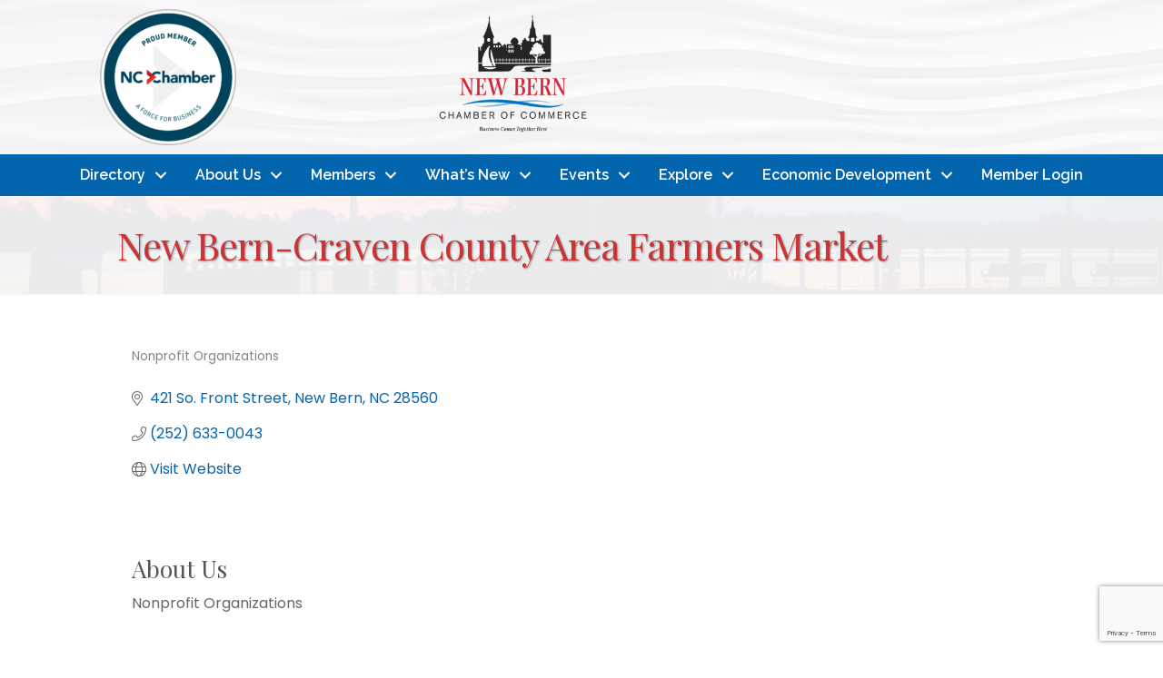

--- FILE ---
content_type: text/html; charset=utf-8
request_url: https://www.google.com/recaptcha/enterprise/anchor?ar=1&k=6LfI_T8rAAAAAMkWHrLP_GfSf3tLy9tKa839wcWa&co=aHR0cHM6Ly9idXNpbmVzcy5uZXdiZXJuY2hhbWJlci5jb206NDQz&hl=en&v=N67nZn4AqZkNcbeMu4prBgzg&size=invisible&anchor-ms=20000&execute-ms=30000&cb=7ocsy0fun6x6
body_size: 48785
content:
<!DOCTYPE HTML><html dir="ltr" lang="en"><head><meta http-equiv="Content-Type" content="text/html; charset=UTF-8">
<meta http-equiv="X-UA-Compatible" content="IE=edge">
<title>reCAPTCHA</title>
<style type="text/css">
/* cyrillic-ext */
@font-face {
  font-family: 'Roboto';
  font-style: normal;
  font-weight: 400;
  font-stretch: 100%;
  src: url(//fonts.gstatic.com/s/roboto/v48/KFO7CnqEu92Fr1ME7kSn66aGLdTylUAMa3GUBHMdazTgWw.woff2) format('woff2');
  unicode-range: U+0460-052F, U+1C80-1C8A, U+20B4, U+2DE0-2DFF, U+A640-A69F, U+FE2E-FE2F;
}
/* cyrillic */
@font-face {
  font-family: 'Roboto';
  font-style: normal;
  font-weight: 400;
  font-stretch: 100%;
  src: url(//fonts.gstatic.com/s/roboto/v48/KFO7CnqEu92Fr1ME7kSn66aGLdTylUAMa3iUBHMdazTgWw.woff2) format('woff2');
  unicode-range: U+0301, U+0400-045F, U+0490-0491, U+04B0-04B1, U+2116;
}
/* greek-ext */
@font-face {
  font-family: 'Roboto';
  font-style: normal;
  font-weight: 400;
  font-stretch: 100%;
  src: url(//fonts.gstatic.com/s/roboto/v48/KFO7CnqEu92Fr1ME7kSn66aGLdTylUAMa3CUBHMdazTgWw.woff2) format('woff2');
  unicode-range: U+1F00-1FFF;
}
/* greek */
@font-face {
  font-family: 'Roboto';
  font-style: normal;
  font-weight: 400;
  font-stretch: 100%;
  src: url(//fonts.gstatic.com/s/roboto/v48/KFO7CnqEu92Fr1ME7kSn66aGLdTylUAMa3-UBHMdazTgWw.woff2) format('woff2');
  unicode-range: U+0370-0377, U+037A-037F, U+0384-038A, U+038C, U+038E-03A1, U+03A3-03FF;
}
/* math */
@font-face {
  font-family: 'Roboto';
  font-style: normal;
  font-weight: 400;
  font-stretch: 100%;
  src: url(//fonts.gstatic.com/s/roboto/v48/KFO7CnqEu92Fr1ME7kSn66aGLdTylUAMawCUBHMdazTgWw.woff2) format('woff2');
  unicode-range: U+0302-0303, U+0305, U+0307-0308, U+0310, U+0312, U+0315, U+031A, U+0326-0327, U+032C, U+032F-0330, U+0332-0333, U+0338, U+033A, U+0346, U+034D, U+0391-03A1, U+03A3-03A9, U+03B1-03C9, U+03D1, U+03D5-03D6, U+03F0-03F1, U+03F4-03F5, U+2016-2017, U+2034-2038, U+203C, U+2040, U+2043, U+2047, U+2050, U+2057, U+205F, U+2070-2071, U+2074-208E, U+2090-209C, U+20D0-20DC, U+20E1, U+20E5-20EF, U+2100-2112, U+2114-2115, U+2117-2121, U+2123-214F, U+2190, U+2192, U+2194-21AE, U+21B0-21E5, U+21F1-21F2, U+21F4-2211, U+2213-2214, U+2216-22FF, U+2308-230B, U+2310, U+2319, U+231C-2321, U+2336-237A, U+237C, U+2395, U+239B-23B7, U+23D0, U+23DC-23E1, U+2474-2475, U+25AF, U+25B3, U+25B7, U+25BD, U+25C1, U+25CA, U+25CC, U+25FB, U+266D-266F, U+27C0-27FF, U+2900-2AFF, U+2B0E-2B11, U+2B30-2B4C, U+2BFE, U+3030, U+FF5B, U+FF5D, U+1D400-1D7FF, U+1EE00-1EEFF;
}
/* symbols */
@font-face {
  font-family: 'Roboto';
  font-style: normal;
  font-weight: 400;
  font-stretch: 100%;
  src: url(//fonts.gstatic.com/s/roboto/v48/KFO7CnqEu92Fr1ME7kSn66aGLdTylUAMaxKUBHMdazTgWw.woff2) format('woff2');
  unicode-range: U+0001-000C, U+000E-001F, U+007F-009F, U+20DD-20E0, U+20E2-20E4, U+2150-218F, U+2190, U+2192, U+2194-2199, U+21AF, U+21E6-21F0, U+21F3, U+2218-2219, U+2299, U+22C4-22C6, U+2300-243F, U+2440-244A, U+2460-24FF, U+25A0-27BF, U+2800-28FF, U+2921-2922, U+2981, U+29BF, U+29EB, U+2B00-2BFF, U+4DC0-4DFF, U+FFF9-FFFB, U+10140-1018E, U+10190-1019C, U+101A0, U+101D0-101FD, U+102E0-102FB, U+10E60-10E7E, U+1D2C0-1D2D3, U+1D2E0-1D37F, U+1F000-1F0FF, U+1F100-1F1AD, U+1F1E6-1F1FF, U+1F30D-1F30F, U+1F315, U+1F31C, U+1F31E, U+1F320-1F32C, U+1F336, U+1F378, U+1F37D, U+1F382, U+1F393-1F39F, U+1F3A7-1F3A8, U+1F3AC-1F3AF, U+1F3C2, U+1F3C4-1F3C6, U+1F3CA-1F3CE, U+1F3D4-1F3E0, U+1F3ED, U+1F3F1-1F3F3, U+1F3F5-1F3F7, U+1F408, U+1F415, U+1F41F, U+1F426, U+1F43F, U+1F441-1F442, U+1F444, U+1F446-1F449, U+1F44C-1F44E, U+1F453, U+1F46A, U+1F47D, U+1F4A3, U+1F4B0, U+1F4B3, U+1F4B9, U+1F4BB, U+1F4BF, U+1F4C8-1F4CB, U+1F4D6, U+1F4DA, U+1F4DF, U+1F4E3-1F4E6, U+1F4EA-1F4ED, U+1F4F7, U+1F4F9-1F4FB, U+1F4FD-1F4FE, U+1F503, U+1F507-1F50B, U+1F50D, U+1F512-1F513, U+1F53E-1F54A, U+1F54F-1F5FA, U+1F610, U+1F650-1F67F, U+1F687, U+1F68D, U+1F691, U+1F694, U+1F698, U+1F6AD, U+1F6B2, U+1F6B9-1F6BA, U+1F6BC, U+1F6C6-1F6CF, U+1F6D3-1F6D7, U+1F6E0-1F6EA, U+1F6F0-1F6F3, U+1F6F7-1F6FC, U+1F700-1F7FF, U+1F800-1F80B, U+1F810-1F847, U+1F850-1F859, U+1F860-1F887, U+1F890-1F8AD, U+1F8B0-1F8BB, U+1F8C0-1F8C1, U+1F900-1F90B, U+1F93B, U+1F946, U+1F984, U+1F996, U+1F9E9, U+1FA00-1FA6F, U+1FA70-1FA7C, U+1FA80-1FA89, U+1FA8F-1FAC6, U+1FACE-1FADC, U+1FADF-1FAE9, U+1FAF0-1FAF8, U+1FB00-1FBFF;
}
/* vietnamese */
@font-face {
  font-family: 'Roboto';
  font-style: normal;
  font-weight: 400;
  font-stretch: 100%;
  src: url(//fonts.gstatic.com/s/roboto/v48/KFO7CnqEu92Fr1ME7kSn66aGLdTylUAMa3OUBHMdazTgWw.woff2) format('woff2');
  unicode-range: U+0102-0103, U+0110-0111, U+0128-0129, U+0168-0169, U+01A0-01A1, U+01AF-01B0, U+0300-0301, U+0303-0304, U+0308-0309, U+0323, U+0329, U+1EA0-1EF9, U+20AB;
}
/* latin-ext */
@font-face {
  font-family: 'Roboto';
  font-style: normal;
  font-weight: 400;
  font-stretch: 100%;
  src: url(//fonts.gstatic.com/s/roboto/v48/KFO7CnqEu92Fr1ME7kSn66aGLdTylUAMa3KUBHMdazTgWw.woff2) format('woff2');
  unicode-range: U+0100-02BA, U+02BD-02C5, U+02C7-02CC, U+02CE-02D7, U+02DD-02FF, U+0304, U+0308, U+0329, U+1D00-1DBF, U+1E00-1E9F, U+1EF2-1EFF, U+2020, U+20A0-20AB, U+20AD-20C0, U+2113, U+2C60-2C7F, U+A720-A7FF;
}
/* latin */
@font-face {
  font-family: 'Roboto';
  font-style: normal;
  font-weight: 400;
  font-stretch: 100%;
  src: url(//fonts.gstatic.com/s/roboto/v48/KFO7CnqEu92Fr1ME7kSn66aGLdTylUAMa3yUBHMdazQ.woff2) format('woff2');
  unicode-range: U+0000-00FF, U+0131, U+0152-0153, U+02BB-02BC, U+02C6, U+02DA, U+02DC, U+0304, U+0308, U+0329, U+2000-206F, U+20AC, U+2122, U+2191, U+2193, U+2212, U+2215, U+FEFF, U+FFFD;
}
/* cyrillic-ext */
@font-face {
  font-family: 'Roboto';
  font-style: normal;
  font-weight: 500;
  font-stretch: 100%;
  src: url(//fonts.gstatic.com/s/roboto/v48/KFO7CnqEu92Fr1ME7kSn66aGLdTylUAMa3GUBHMdazTgWw.woff2) format('woff2');
  unicode-range: U+0460-052F, U+1C80-1C8A, U+20B4, U+2DE0-2DFF, U+A640-A69F, U+FE2E-FE2F;
}
/* cyrillic */
@font-face {
  font-family: 'Roboto';
  font-style: normal;
  font-weight: 500;
  font-stretch: 100%;
  src: url(//fonts.gstatic.com/s/roboto/v48/KFO7CnqEu92Fr1ME7kSn66aGLdTylUAMa3iUBHMdazTgWw.woff2) format('woff2');
  unicode-range: U+0301, U+0400-045F, U+0490-0491, U+04B0-04B1, U+2116;
}
/* greek-ext */
@font-face {
  font-family: 'Roboto';
  font-style: normal;
  font-weight: 500;
  font-stretch: 100%;
  src: url(//fonts.gstatic.com/s/roboto/v48/KFO7CnqEu92Fr1ME7kSn66aGLdTylUAMa3CUBHMdazTgWw.woff2) format('woff2');
  unicode-range: U+1F00-1FFF;
}
/* greek */
@font-face {
  font-family: 'Roboto';
  font-style: normal;
  font-weight: 500;
  font-stretch: 100%;
  src: url(//fonts.gstatic.com/s/roboto/v48/KFO7CnqEu92Fr1ME7kSn66aGLdTylUAMa3-UBHMdazTgWw.woff2) format('woff2');
  unicode-range: U+0370-0377, U+037A-037F, U+0384-038A, U+038C, U+038E-03A1, U+03A3-03FF;
}
/* math */
@font-face {
  font-family: 'Roboto';
  font-style: normal;
  font-weight: 500;
  font-stretch: 100%;
  src: url(//fonts.gstatic.com/s/roboto/v48/KFO7CnqEu92Fr1ME7kSn66aGLdTylUAMawCUBHMdazTgWw.woff2) format('woff2');
  unicode-range: U+0302-0303, U+0305, U+0307-0308, U+0310, U+0312, U+0315, U+031A, U+0326-0327, U+032C, U+032F-0330, U+0332-0333, U+0338, U+033A, U+0346, U+034D, U+0391-03A1, U+03A3-03A9, U+03B1-03C9, U+03D1, U+03D5-03D6, U+03F0-03F1, U+03F4-03F5, U+2016-2017, U+2034-2038, U+203C, U+2040, U+2043, U+2047, U+2050, U+2057, U+205F, U+2070-2071, U+2074-208E, U+2090-209C, U+20D0-20DC, U+20E1, U+20E5-20EF, U+2100-2112, U+2114-2115, U+2117-2121, U+2123-214F, U+2190, U+2192, U+2194-21AE, U+21B0-21E5, U+21F1-21F2, U+21F4-2211, U+2213-2214, U+2216-22FF, U+2308-230B, U+2310, U+2319, U+231C-2321, U+2336-237A, U+237C, U+2395, U+239B-23B7, U+23D0, U+23DC-23E1, U+2474-2475, U+25AF, U+25B3, U+25B7, U+25BD, U+25C1, U+25CA, U+25CC, U+25FB, U+266D-266F, U+27C0-27FF, U+2900-2AFF, U+2B0E-2B11, U+2B30-2B4C, U+2BFE, U+3030, U+FF5B, U+FF5D, U+1D400-1D7FF, U+1EE00-1EEFF;
}
/* symbols */
@font-face {
  font-family: 'Roboto';
  font-style: normal;
  font-weight: 500;
  font-stretch: 100%;
  src: url(//fonts.gstatic.com/s/roboto/v48/KFO7CnqEu92Fr1ME7kSn66aGLdTylUAMaxKUBHMdazTgWw.woff2) format('woff2');
  unicode-range: U+0001-000C, U+000E-001F, U+007F-009F, U+20DD-20E0, U+20E2-20E4, U+2150-218F, U+2190, U+2192, U+2194-2199, U+21AF, U+21E6-21F0, U+21F3, U+2218-2219, U+2299, U+22C4-22C6, U+2300-243F, U+2440-244A, U+2460-24FF, U+25A0-27BF, U+2800-28FF, U+2921-2922, U+2981, U+29BF, U+29EB, U+2B00-2BFF, U+4DC0-4DFF, U+FFF9-FFFB, U+10140-1018E, U+10190-1019C, U+101A0, U+101D0-101FD, U+102E0-102FB, U+10E60-10E7E, U+1D2C0-1D2D3, U+1D2E0-1D37F, U+1F000-1F0FF, U+1F100-1F1AD, U+1F1E6-1F1FF, U+1F30D-1F30F, U+1F315, U+1F31C, U+1F31E, U+1F320-1F32C, U+1F336, U+1F378, U+1F37D, U+1F382, U+1F393-1F39F, U+1F3A7-1F3A8, U+1F3AC-1F3AF, U+1F3C2, U+1F3C4-1F3C6, U+1F3CA-1F3CE, U+1F3D4-1F3E0, U+1F3ED, U+1F3F1-1F3F3, U+1F3F5-1F3F7, U+1F408, U+1F415, U+1F41F, U+1F426, U+1F43F, U+1F441-1F442, U+1F444, U+1F446-1F449, U+1F44C-1F44E, U+1F453, U+1F46A, U+1F47D, U+1F4A3, U+1F4B0, U+1F4B3, U+1F4B9, U+1F4BB, U+1F4BF, U+1F4C8-1F4CB, U+1F4D6, U+1F4DA, U+1F4DF, U+1F4E3-1F4E6, U+1F4EA-1F4ED, U+1F4F7, U+1F4F9-1F4FB, U+1F4FD-1F4FE, U+1F503, U+1F507-1F50B, U+1F50D, U+1F512-1F513, U+1F53E-1F54A, U+1F54F-1F5FA, U+1F610, U+1F650-1F67F, U+1F687, U+1F68D, U+1F691, U+1F694, U+1F698, U+1F6AD, U+1F6B2, U+1F6B9-1F6BA, U+1F6BC, U+1F6C6-1F6CF, U+1F6D3-1F6D7, U+1F6E0-1F6EA, U+1F6F0-1F6F3, U+1F6F7-1F6FC, U+1F700-1F7FF, U+1F800-1F80B, U+1F810-1F847, U+1F850-1F859, U+1F860-1F887, U+1F890-1F8AD, U+1F8B0-1F8BB, U+1F8C0-1F8C1, U+1F900-1F90B, U+1F93B, U+1F946, U+1F984, U+1F996, U+1F9E9, U+1FA00-1FA6F, U+1FA70-1FA7C, U+1FA80-1FA89, U+1FA8F-1FAC6, U+1FACE-1FADC, U+1FADF-1FAE9, U+1FAF0-1FAF8, U+1FB00-1FBFF;
}
/* vietnamese */
@font-face {
  font-family: 'Roboto';
  font-style: normal;
  font-weight: 500;
  font-stretch: 100%;
  src: url(//fonts.gstatic.com/s/roboto/v48/KFO7CnqEu92Fr1ME7kSn66aGLdTylUAMa3OUBHMdazTgWw.woff2) format('woff2');
  unicode-range: U+0102-0103, U+0110-0111, U+0128-0129, U+0168-0169, U+01A0-01A1, U+01AF-01B0, U+0300-0301, U+0303-0304, U+0308-0309, U+0323, U+0329, U+1EA0-1EF9, U+20AB;
}
/* latin-ext */
@font-face {
  font-family: 'Roboto';
  font-style: normal;
  font-weight: 500;
  font-stretch: 100%;
  src: url(//fonts.gstatic.com/s/roboto/v48/KFO7CnqEu92Fr1ME7kSn66aGLdTylUAMa3KUBHMdazTgWw.woff2) format('woff2');
  unicode-range: U+0100-02BA, U+02BD-02C5, U+02C7-02CC, U+02CE-02D7, U+02DD-02FF, U+0304, U+0308, U+0329, U+1D00-1DBF, U+1E00-1E9F, U+1EF2-1EFF, U+2020, U+20A0-20AB, U+20AD-20C0, U+2113, U+2C60-2C7F, U+A720-A7FF;
}
/* latin */
@font-face {
  font-family: 'Roboto';
  font-style: normal;
  font-weight: 500;
  font-stretch: 100%;
  src: url(//fonts.gstatic.com/s/roboto/v48/KFO7CnqEu92Fr1ME7kSn66aGLdTylUAMa3yUBHMdazQ.woff2) format('woff2');
  unicode-range: U+0000-00FF, U+0131, U+0152-0153, U+02BB-02BC, U+02C6, U+02DA, U+02DC, U+0304, U+0308, U+0329, U+2000-206F, U+20AC, U+2122, U+2191, U+2193, U+2212, U+2215, U+FEFF, U+FFFD;
}
/* cyrillic-ext */
@font-face {
  font-family: 'Roboto';
  font-style: normal;
  font-weight: 900;
  font-stretch: 100%;
  src: url(//fonts.gstatic.com/s/roboto/v48/KFO7CnqEu92Fr1ME7kSn66aGLdTylUAMa3GUBHMdazTgWw.woff2) format('woff2');
  unicode-range: U+0460-052F, U+1C80-1C8A, U+20B4, U+2DE0-2DFF, U+A640-A69F, U+FE2E-FE2F;
}
/* cyrillic */
@font-face {
  font-family: 'Roboto';
  font-style: normal;
  font-weight: 900;
  font-stretch: 100%;
  src: url(//fonts.gstatic.com/s/roboto/v48/KFO7CnqEu92Fr1ME7kSn66aGLdTylUAMa3iUBHMdazTgWw.woff2) format('woff2');
  unicode-range: U+0301, U+0400-045F, U+0490-0491, U+04B0-04B1, U+2116;
}
/* greek-ext */
@font-face {
  font-family: 'Roboto';
  font-style: normal;
  font-weight: 900;
  font-stretch: 100%;
  src: url(//fonts.gstatic.com/s/roboto/v48/KFO7CnqEu92Fr1ME7kSn66aGLdTylUAMa3CUBHMdazTgWw.woff2) format('woff2');
  unicode-range: U+1F00-1FFF;
}
/* greek */
@font-face {
  font-family: 'Roboto';
  font-style: normal;
  font-weight: 900;
  font-stretch: 100%;
  src: url(//fonts.gstatic.com/s/roboto/v48/KFO7CnqEu92Fr1ME7kSn66aGLdTylUAMa3-UBHMdazTgWw.woff2) format('woff2');
  unicode-range: U+0370-0377, U+037A-037F, U+0384-038A, U+038C, U+038E-03A1, U+03A3-03FF;
}
/* math */
@font-face {
  font-family: 'Roboto';
  font-style: normal;
  font-weight: 900;
  font-stretch: 100%;
  src: url(//fonts.gstatic.com/s/roboto/v48/KFO7CnqEu92Fr1ME7kSn66aGLdTylUAMawCUBHMdazTgWw.woff2) format('woff2');
  unicode-range: U+0302-0303, U+0305, U+0307-0308, U+0310, U+0312, U+0315, U+031A, U+0326-0327, U+032C, U+032F-0330, U+0332-0333, U+0338, U+033A, U+0346, U+034D, U+0391-03A1, U+03A3-03A9, U+03B1-03C9, U+03D1, U+03D5-03D6, U+03F0-03F1, U+03F4-03F5, U+2016-2017, U+2034-2038, U+203C, U+2040, U+2043, U+2047, U+2050, U+2057, U+205F, U+2070-2071, U+2074-208E, U+2090-209C, U+20D0-20DC, U+20E1, U+20E5-20EF, U+2100-2112, U+2114-2115, U+2117-2121, U+2123-214F, U+2190, U+2192, U+2194-21AE, U+21B0-21E5, U+21F1-21F2, U+21F4-2211, U+2213-2214, U+2216-22FF, U+2308-230B, U+2310, U+2319, U+231C-2321, U+2336-237A, U+237C, U+2395, U+239B-23B7, U+23D0, U+23DC-23E1, U+2474-2475, U+25AF, U+25B3, U+25B7, U+25BD, U+25C1, U+25CA, U+25CC, U+25FB, U+266D-266F, U+27C0-27FF, U+2900-2AFF, U+2B0E-2B11, U+2B30-2B4C, U+2BFE, U+3030, U+FF5B, U+FF5D, U+1D400-1D7FF, U+1EE00-1EEFF;
}
/* symbols */
@font-face {
  font-family: 'Roboto';
  font-style: normal;
  font-weight: 900;
  font-stretch: 100%;
  src: url(//fonts.gstatic.com/s/roboto/v48/KFO7CnqEu92Fr1ME7kSn66aGLdTylUAMaxKUBHMdazTgWw.woff2) format('woff2');
  unicode-range: U+0001-000C, U+000E-001F, U+007F-009F, U+20DD-20E0, U+20E2-20E4, U+2150-218F, U+2190, U+2192, U+2194-2199, U+21AF, U+21E6-21F0, U+21F3, U+2218-2219, U+2299, U+22C4-22C6, U+2300-243F, U+2440-244A, U+2460-24FF, U+25A0-27BF, U+2800-28FF, U+2921-2922, U+2981, U+29BF, U+29EB, U+2B00-2BFF, U+4DC0-4DFF, U+FFF9-FFFB, U+10140-1018E, U+10190-1019C, U+101A0, U+101D0-101FD, U+102E0-102FB, U+10E60-10E7E, U+1D2C0-1D2D3, U+1D2E0-1D37F, U+1F000-1F0FF, U+1F100-1F1AD, U+1F1E6-1F1FF, U+1F30D-1F30F, U+1F315, U+1F31C, U+1F31E, U+1F320-1F32C, U+1F336, U+1F378, U+1F37D, U+1F382, U+1F393-1F39F, U+1F3A7-1F3A8, U+1F3AC-1F3AF, U+1F3C2, U+1F3C4-1F3C6, U+1F3CA-1F3CE, U+1F3D4-1F3E0, U+1F3ED, U+1F3F1-1F3F3, U+1F3F5-1F3F7, U+1F408, U+1F415, U+1F41F, U+1F426, U+1F43F, U+1F441-1F442, U+1F444, U+1F446-1F449, U+1F44C-1F44E, U+1F453, U+1F46A, U+1F47D, U+1F4A3, U+1F4B0, U+1F4B3, U+1F4B9, U+1F4BB, U+1F4BF, U+1F4C8-1F4CB, U+1F4D6, U+1F4DA, U+1F4DF, U+1F4E3-1F4E6, U+1F4EA-1F4ED, U+1F4F7, U+1F4F9-1F4FB, U+1F4FD-1F4FE, U+1F503, U+1F507-1F50B, U+1F50D, U+1F512-1F513, U+1F53E-1F54A, U+1F54F-1F5FA, U+1F610, U+1F650-1F67F, U+1F687, U+1F68D, U+1F691, U+1F694, U+1F698, U+1F6AD, U+1F6B2, U+1F6B9-1F6BA, U+1F6BC, U+1F6C6-1F6CF, U+1F6D3-1F6D7, U+1F6E0-1F6EA, U+1F6F0-1F6F3, U+1F6F7-1F6FC, U+1F700-1F7FF, U+1F800-1F80B, U+1F810-1F847, U+1F850-1F859, U+1F860-1F887, U+1F890-1F8AD, U+1F8B0-1F8BB, U+1F8C0-1F8C1, U+1F900-1F90B, U+1F93B, U+1F946, U+1F984, U+1F996, U+1F9E9, U+1FA00-1FA6F, U+1FA70-1FA7C, U+1FA80-1FA89, U+1FA8F-1FAC6, U+1FACE-1FADC, U+1FADF-1FAE9, U+1FAF0-1FAF8, U+1FB00-1FBFF;
}
/* vietnamese */
@font-face {
  font-family: 'Roboto';
  font-style: normal;
  font-weight: 900;
  font-stretch: 100%;
  src: url(//fonts.gstatic.com/s/roboto/v48/KFO7CnqEu92Fr1ME7kSn66aGLdTylUAMa3OUBHMdazTgWw.woff2) format('woff2');
  unicode-range: U+0102-0103, U+0110-0111, U+0128-0129, U+0168-0169, U+01A0-01A1, U+01AF-01B0, U+0300-0301, U+0303-0304, U+0308-0309, U+0323, U+0329, U+1EA0-1EF9, U+20AB;
}
/* latin-ext */
@font-face {
  font-family: 'Roboto';
  font-style: normal;
  font-weight: 900;
  font-stretch: 100%;
  src: url(//fonts.gstatic.com/s/roboto/v48/KFO7CnqEu92Fr1ME7kSn66aGLdTylUAMa3KUBHMdazTgWw.woff2) format('woff2');
  unicode-range: U+0100-02BA, U+02BD-02C5, U+02C7-02CC, U+02CE-02D7, U+02DD-02FF, U+0304, U+0308, U+0329, U+1D00-1DBF, U+1E00-1E9F, U+1EF2-1EFF, U+2020, U+20A0-20AB, U+20AD-20C0, U+2113, U+2C60-2C7F, U+A720-A7FF;
}
/* latin */
@font-face {
  font-family: 'Roboto';
  font-style: normal;
  font-weight: 900;
  font-stretch: 100%;
  src: url(//fonts.gstatic.com/s/roboto/v48/KFO7CnqEu92Fr1ME7kSn66aGLdTylUAMa3yUBHMdazQ.woff2) format('woff2');
  unicode-range: U+0000-00FF, U+0131, U+0152-0153, U+02BB-02BC, U+02C6, U+02DA, U+02DC, U+0304, U+0308, U+0329, U+2000-206F, U+20AC, U+2122, U+2191, U+2193, U+2212, U+2215, U+FEFF, U+FFFD;
}

</style>
<link rel="stylesheet" type="text/css" href="https://www.gstatic.com/recaptcha/releases/N67nZn4AqZkNcbeMu4prBgzg/styles__ltr.css">
<script nonce="yJIQtGzV018fGOZbaiG0Nw" type="text/javascript">window['__recaptcha_api'] = 'https://www.google.com/recaptcha/enterprise/';</script>
<script type="text/javascript" src="https://www.gstatic.com/recaptcha/releases/N67nZn4AqZkNcbeMu4prBgzg/recaptcha__en.js" nonce="yJIQtGzV018fGOZbaiG0Nw">
      
    </script></head>
<body><div id="rc-anchor-alert" class="rc-anchor-alert"></div>
<input type="hidden" id="recaptcha-token" value="[base64]">
<script type="text/javascript" nonce="yJIQtGzV018fGOZbaiG0Nw">
      recaptcha.anchor.Main.init("[\x22ainput\x22,[\x22bgdata\x22,\x22\x22,\[base64]/[base64]/[base64]/ZyhXLGgpOnEoW04sMjEsbF0sVywwKSxoKSxmYWxzZSxmYWxzZSl9Y2F0Y2goayl7RygzNTgsVyk/[base64]/[base64]/[base64]/[base64]/[base64]/[base64]/[base64]/bmV3IEJbT10oRFswXSk6dz09Mj9uZXcgQltPXShEWzBdLERbMV0pOnc9PTM/bmV3IEJbT10oRFswXSxEWzFdLERbMl0pOnc9PTQ/[base64]/[base64]/[base64]/[base64]/[base64]\\u003d\x22,\[base64]\x22,\x22J8K3HDcrY3szFTsxwrDCjXTDqg/CoMOmw6EvwpUcw6zDisKgw5dsRMO9wpHDu8OEPx7CnmbDqsKfwqA8wpMew4Q/NWTCtWBew50OfxPCmMOpEsOHcnnCul8yIMOawr8BdW88J8ODw4bClSUvwobDqcKWw4vDjMOBDRtWXcKowrzCssOlTj/Cg8OCw7nChCfCm8OywqHCtsKcwohVPhLCvMKGUcO1eiLCq8KNwrPClj8TwrPDl1wHwrrCswwIwr/CoMKlwp9Mw6QVwpPDmcKdSsOswo3DqidYw4Eqwr9Fw4LDqcKtw6k9w7JjBMOKJCzDsWXDosOow7Mrw7gQw5k4w4ofewZFA8KHIsKbwpU8IF7DpxPDmcOVQ04lEsK+I2Zmw4slw6vDicOqw4fCucK0BMKEdMOKX1XDrcK2J8Kmw7LCncOSPcOfwqXCl2jDuW/[base64]/DjcKsQ08+RRjCnsOYdcKpw7XDtk3Dn0PDpcOfwoHCnT9YD8KjwqfCgijCmnfCqsK5wqLDmsOKZHNrME7DskUbSxVEI8OGwqDCq3hDU1ZzczHCvcKcRMO5fMOWE8KcP8OjwolQKgXDtMOkHVTDssK/w5gCOcO/w5d4wrvCtndKwoPDulU4OsOubsOdQcOwWlfCgkXDpytmwr/DuR/Ct2UyFVPDgcK2OcOiSy/DrGhQKcKVwqpWMgnCvwZLw5p/w6DCncO5wq9TXWzCqw/CvSgGw4fDkj0GwoXDm19mwp/[base64]/[base64]/CiX/[base64]/DpxvCsnlnSxgWw6zDj8O0R3nDqRxKN1ZaQ8OUwpvDm0pJw7YBw44Fw4cNwofCqcKsGg/[base64]/w6J5w4fCjsKgw4HDlBIbBcO0w6HCncKqw6w8BsOYTi7CqsOaLH/[base64]/Cg1fCrUvDhxkTwrtRQGvCqnrDu1ggwq/CncO/TgQhw5J+LxrCu8OFw5/DgyzCuDnDuhPCicOqwrsSw7Q5w5XClVzCiMKnU8Kbw50wZlZOw6NKwrV3UwVZXsOfw5xiwofCuTQbw4PDuFDCtUrDv2chwrrDucKfw7vCllA6wppawq8zEMOfw77ChsOywonDosKAcmwuwoXCkMKOcA/DtMOpw6Q3w4DDi8OHw6oTemHDrsKjBQzCqMKQwrhadzZfwqBALsOkw4/Cp8OkAEASwpcPZ8OZwrJwA3sew7l8TErDrMK+bQjDmXAJXsOUwq3Cs8OQw4PDu8Klw6xyw47Dr8Kawrlkw6rDl8OQwq7CusKyWDcfw6DCocO8w6/Dj35MIgtAwozDmsOUKSzDojvDocKrbmXCvsKAecKYwqHCo8OIw4LCncKXwohyw40+w7Vyw6nDkGjCvVLDhl/DtcKvw73Dh3B7wrBIM8K8P8ONLcO0wp/CvMKsdsKnwqR+OG9SC8KWHcOvw4ohwpZCRcK7wpofag4Bwo9fc8O3wr8Kw6fCtlhLW0DCp8ONwozDpsO6XzPChMOjwqkKw6Ijw6RBZMOjbUwBL8OQe8OzHcO0A0nCqGcJwpDDul4gw6opwpQ5w7/Ct3QdbsKlwrjDsQtmw4/[base64]/wq3Dk8OfwrLCngzDmShXwo3CoiDCp8OKFm0Hw43DtsKzfX7Cp8K/woYTUmfCvVjCkMK3w7HCjRUGw7DChwTCpsK1w6NUwp0Zw5HCihIZE8Kuw4zDjV4PPsOtQMO2LzDDhMKMRm/Cv8KzwrFowowSAULCpsK+wrd8QcOHwrB8fcKSScK3bsOjIzFsw44Ywp4aw7rDimHCq0vCvMOYwrXCjsK+MMKRw5fCkz/DrMOsU8OzeVYUNSArO8KEwrPDmCEJw6PCqAnCtS/CrC10w73DicK5w6o+Lk5+w4jCqnjCj8K+AFxtw61EPMOCwqQUwqwiw4DDrknCk0pQw4Fgwoo9w7DCnMKVw7DDlcOdwrY7OsORw7fCsRnCmcKTDE7Dpi/Ck8KnQjPCi8K0OUnCvMOVw45rFgJFwqTDsHJoWMO9R8KHwp/[base64]/Cm0LDuyxsw67ClzQ8GynCq2kUw7fCjhfDtTDCvMO0aDNdw6/Cgh3CkgLDocKuw6/CvMKzw5xWwrFZNT/DgWNGwrzChMKNBMKDw7TCksO6wooWA8KbO8KGwpYZw44tRUQaZBbCjcKbw5PCpVrCl0LDvBfDmFJ5AwNeZlzCg8O+MB8/[base64]/[base64]/CixBwXRPCkMK3wpDDqlc/w653wrjCjHh5wrvDo0/DnsK9w7BRw7jDmMODwr8EUsOUIcOAw5PDoMKzwoE2Xm4kw71bw5zCqyrCkxMLQWc7NGvCucKTfsKTwpxXOcOnVMOLTRNGVcOmMz0rwp56w5cwMsKxc8OUwqTCuiLCpgMCKcKjwrDDjxZeWMKLK8OqayQhwrXDq8KGSUXDiMKvw7YWZinDi8KKw7NmU8KCSFbCnXh/w5FXwoHCl8KFeMOLwqTDucO5wrvCrVpIw6LCqMKnCQ7Dj8Onw4lcCsOAHXFBf8KUeMKrwp/DrXpyEMOwQsOOw7nCoR3CgsOyfMOoIwDCt8KSIMKaw68uUj4TRsKeO8O5wqbCuMK3w6xudsKpV8Oyw6dSw6vDjMKXH0DDqTIgwq9jVS9TwqTDlH3CpMOHaXRQwqc4LlfDg8ONwoLChMOUwqnCl8KAwp/DsCoJwpHCjGzCjMKvwogZYhzDvMOFwpHCh8KGwqB9wqXDgD4MCULDqBvCvlAKYFDDiiRFwqvCnAIWP8O/HnJnU8KtwqvClcOIw4DDuGEIHMK3VMOnYMKGw4FxcsODBMOhw7nDnVzCocKPwoxUwr/CgwcxMGnCh8Opwo8nFkshwoBhw5IkUcKkw4HCkX0ww4EZMy7DjcKuw6tEw6DDusKXWcK5WnVcLnQjDMOYw5DDlMKpf04/w7oxw5TCs8Ofw781wqvDlAUWwpLCrH/[base64]/CrMKTw73CvMOQw4FBGMKqe8KKw7fDgQZ2KsOXw6jDtMOTw4QxwqrDhnwPOsKFIGopHcKcw6IWH8Oia8ORBEDDp0pUJsOpYiXDg8KqCi3Cr8OBw7DDmsKRDMOjwo/[base64]/w4vDtsO2XyzChMK6HMKMwpw5worDucOSSGzDiTJBw43Dm1NeFsKrcxoww4zDjcKrw4rDrMKyX23CmBV4MMOrFsOpN8KDw79KPR/DhsKKw7TDr8OuwrHChcKvw4hcCsKqw5PCgsORPFXDpsKpUcO7w4RDwrXChMOUwrR3OcOeU8KHwoNTwr7DpsK/OUvDrMKhwqXDk2kkw5QvZ8K0w6dKUXXCncKnGE4aw4LCoWdIwozDlG7CqRbDkw/CmB1Rwr/DjcKOwrvCrcOawqkEW8OtQsOPFMOCDXHCi8OkIjh9w5fDqCB+w7lBMQdfJ2olwqHCjsKfwpLCp8K+wqYQwoZIczgiwqVlew7CpcO2w5LDnMKJw4LDvVrDgFExwoXCjcOmB8OURC/[base64]/DucKzw7DCg8KSLsKVGw4CexfDo8Kkw74AbcOAw6rCqD3CmsOKw53Cv8KPw6vDlcOnw6fCtsKVwrkww4pLwpfCtcKPZVTDlsKcDRJIw4wEJRIRw5zDr37CklbDr8O3w4ovaiXCrgpOw5bCsnrDlMOwccOHUsKBYSLCocK1SmvDqWY3GcK/WMKmw6U/wp4cEgVlw4w5w6E+EMObFcKsw5RgBMK3w5TDuMO5LwtCw45Bw7XDsg9Aw4/DicKGOB3Dp8Kew6QQPMOXEsKVwofDrcOKXcOqTyAKwqRtGcKQTsKow4TChlgnw5kwAihLwo3DlcK1FMOIwqcAw6TDicOywrzChT1/HMKvW8KhASXDvFfClsOtwqXCp8KZwqrDlcO6LEZFwrhfZDdgaMOMVgjCu8OzcsKUbMKWwqPCmnDDmBVuwqV5w4Bywp/DtntaIcOQwrbClg9Iw6VABcK0wq/CvcOfw6tSTcK/Ggcqwo/Co8KdUcKDUMKdf8KCw5Iww4bDv2Mhwo5UUkc2w4nDn8KqwrXCskQIT8Okw6jCrsKYeMKXNcO2dQJlw5ZFw5DCrsKSw6jCksKrcMOywrgYw7k0GMKmwoLCtU4cQMOwEMK1wpteUCvDhnHDjQrDlErDscOmw61cwrnCsMOewqh6Ty/CpRfDlyNBw6xbWXvCmHjCvcKbw74jJFQrwpDCtcKHw4rCvsOeGx8Hw4ghw5pEDR18eMKKfBzDt8Onw5/DpcKaw4zDnMOnwpzCgxnCqMKwLBTCqw49OG8dwqrDmMObO8OZWMKsKELDj8KPw5EvHMKhIDssfMKedMKSSS7CiVLDgMOrw4/DrcKqVMOEwqzDmcKYw5bDk2gZw70vw7g9eV4vZhhtwqjDi1jCtDjCngDDjCDDtGvDnCPDqsO4w7AqA2bCnWRJBsOYwrlEwoTDjcK/w6Umw7oUJMOnJcKnwpJ8KcKHwpHCksKxw7NBw58qw7Y7wqtyFMOuwod3Hy7Cploww4/CtxHCtcOwwpcSLl/CvhJAwqBCwp81OsOpRMOywrUpw7IOw6xIwqZweGjDkCvDmATDqlwhw5fDjcKcHsOTwozDq8OMwrrDsMKbwqrDk8Kaw4bCrsOYHWd9T2hWw7nCsDFkbcKmOcOgKsKtwrIRwrzDgDxWwoc3wqhNwr5vfWgFw5oqfHB1NMK/J8O2GmUvwqXDiMO+w7DDjjIZa8OScmvCssOxIsKYWFvCo8OZwoUZNMOoZcKVw5dzQ8OTd8Kzw4kWw7sYwqrDmcO6wrrDiGrDs8KYwo5qNMKRZsKgbMKdUkLDiMOUUyhBcxQ3w4xnwrHDvsKiwocZw6LCkhguw4fCpMO7wozDr8O+w6DCm8O/L8KFScKFEmJjYcOlG8OHK8KEw51ywow5TnwOacK/wotvWcONw4jDh8O+w4MPBzPDo8OrDcOcwqPDsWzDmTQNwpoMwrtywrIkJ8OBH8K3w4w0XEPCuGjDoVLCkcOjWRtqST07w7/DqE9OKMKBwpJ0wqIAwrfDvkfDssO+A8KmWsKtD8OPwpBnwqxeaWk6NUZnwr0ew7kTw59ndzfDo8KDXcOew5RwwqXClMK5w63CkyZkworChsKbDMOxwpbDs8KTL2XCtlXDtsKiw6LDr8KaeMOMBCbCtMO8wovDnADDhMOIPQjCjcKKfFwaw7Ayw6vClF/Dt3PDssKhw5QfNwbDs0nDk8KsbsOHXcOOT8OeeiXDh2FkwoNReMOgOx1hWRBswqLCp8KzT0XDgMK5w6XDvMKOcVg1RxbDssO2WsO9eToILlxdwpXCoDdww7bDgsOjGUwUwpDCssOpwoBew4sbw6/[base64]/JMOFBsOkw5UiWyTCssOFR8O8CsKNwoZkGgx+wpPDklk+G8OPwo3CjMKFwpRRw47CnzpmNT1OH8KkCcK0w587wrtZWcK0a3dywrbCk3bDsFzCpcKhw7LCocKwwoQfw7RaDcOlw6bCrcK6VUHCjSoMwo/DgE14w5kKVMO4fsKsLRsjwrRwYcOGwrvDqcKDbsOOecO4wo1FR3/CuMKmI8KLcsKiH2YMwocbw6w3BMKkwqPCpMOjw7lkJsKVNmgVwpNIw4DCsFvCr8KWw4Aowq3CtsKQLsK7IsKbbAEOwr9bNAvDtcKwKnNlw5/CkMKwesO2AhLCiVfDvjsBXsO1SMOnQcK9EcOrecKSY8Kuw4jCpw/Dgg7DnMKAQXzCrX/CkcOvZsOhwr/Dq8OfwqtOw7fCvn8qP2zCksK/w4vDninDvsKZwr08EsOPIMOscMKGw5d1w63DmHPDqnzCgn3DjyfDgQnCvMOXw7xqwr7CvcOYwqZFwppzwqY/wrQgw5XDrcK1WTrDpyrCnSzCjcOiPsO7ZcK1VsObT8O6C8KYOSBfH1PCnsKPTMOHwqFWbQcyDMKywpVoLMK2GcOSMsOmwrDCkcKuw4wdIcOZTHnCrQ/CpW3CsFPCshVAwo8TXksBV8KBwonDqnvChD8Iw4vCmnbDuMOwVsK4wqxowonDqMKcwrojwpnCl8Kyw6JRw5ZywrvCjMOQw5rDgT/DmhbCjcOZcyLCi8K1AMOrwonCnlnDjMKaw650f8K+w40/A8OLW8O6wpBGIcKFwrDDjcOKfWvCky7CpgU5wqdfCF5acUHCqEvCvcO4WjpOw48ww4l4w6rDgsK2w79ZAMOdw54uwoo9wpzClyrDj0DCmsKNw73DkXHCjsOPwp7CvQ7DgsOuSMKgHSvCsw/CpVHDgcO3LEdlwpXDqMO0w6tKRQxcw5PDtnjDncKlTTnCtMKHw5fCuMKAw6vCh8KkwrIOw7XCmhjCngHChQPDgMK4NEnDvMKvWMKtbMKlKQpOw7rCgx7DrSM0wp/[base64]/Cnw/CsMOFw4PDkgLDnG9aw5RLXxkaDEVNKcK1wq/CpEvCjCTDr8O9w4wywqZfwrsYecKLbMOww6hLBxcrTmjDonxCaMOHwpJ9wrHCvsOPccKSwp7CvMOUwqHClMKkPMK3w7Bbf8OEwoTDu8OxwrLDr8O7w58kEMKcXsOFw5PCj8K/[base64]/NcKjw5IlHcK6LSxew7/CvsOTwoDDlAlkbFV3EsKewoPDomVTw7YGF8OGw7txXsKFw7XDuWpqw54ewodMwoEhwrPCqUHClsKJBwvCvFnCq8OeFHfCucKxYD/Cr8Osex05w5DCtHzDicOTVsK8Th/CocOWw5zDs8KawpvDn1ccb1JNRMOoOGZIwqdBQ8OEwoFDEXZpw6/CvhoDBRpvwrbDrsOMHsOww4FIw4dqw7FlwrLCjS9MeixFAmhyHHnDusOdbw1ROnzCuzPDjzXDs8KIH1lQZxILX8OEw5zDmlMOZCQ0wpHCpcOsB8Kvw543VcO8IXJXPV3CjMKtCDrCqTxnDcKIw4PCn8KgPsKYH8ORCSzDr8O+wrvDtD3CtEZvUMKvwo/DscOXw7JlwpoAw4fCrmTDknJRXsOOwovCscKRMzJRbMKsw7tPwpHCp1PCh8K0E2UCw5Jhwoc9fcOdbkYQPMO8bcO4wqDCkxEuw6oFwpLDgH9Fwpkgw6fDucKOeMKLw6jDkyp/w5t9NjcXw4rDpsKgw6rDn8KdWAvDq2XCiMKhOAEyKkLDiMKfOcKCUApJBzk0C1/DvMOIXFsiCEhYwrzDuhrDjsKgw7hhwr3CkGg6wpcQwq5+e3/DrMO9I8Ouwr3ClMKsf8O5d8OMPAoiERZnAhxywrDDvEbDil8nOAXDlcKvHUrDr8KLQDPCjA0IVMKFRifDrMKlwoHDnWk/eMKoZcOBw5IvwpjDs8OnYD9jwrDDucOdw7YdMSLDjsKmw5BCwpLDnMOcJ8ONcRZ9wo7CgMO4w75VwqPCmVTDuxM/dsKowqE8HH0/O8KMW8OYwoLDlMKFwrzDr8Kyw7Y1wqbChsO4SsKcX8KYdADCtcKywqhSwr9Sw40/[base64]/JcOxXRbCvnXDh2XCg8KHGsOpw6RiMMOHG8K7w6PCt8OGFcKRdcKWw7LDuXQHDsK6ZR/Cu0fCtVDDnUUmw7keBHLDlcKFwovDvcKfCcKgI8OvTMKlbsOmGlJ/w64/RAgJw5vCuMKLByjDt8K4KsK7wpAmwpcEd8Ozwp7DgcKXJMOHGA/[base64]/CpFwdEMOzGhHDs8Kmw6BvB03CmnnComHCpcKkwoDCrsOjw7ZgNEjCqSrCqEEjKsKbwrnDjgHCpGDCvUVTAMOJwpp/[base64]/Dn8KWcnnClSB7ZEPCtcOGW8O/w7/Dq8OIwqMZLlvDmsOswpjDiMKIIsOnKVrCny5Qwr5Dwo/Cj8K/[base64]/CvMKhwoUrBcKdRsOYwoMdfABvODhTHsKew5c+w57CnXo7wqHDnGgJeMO4AcKea8OFXMKVw7VOOcO4w4BbwqPDmD9JwowGCsKqwqQIOiV0wrI9FkLDoUR/w4NUBcOXw5jCqsK9WUl/wop7OwXCrhnDn8KIw4EWwoxDw4jDqnzCvcORw5/Dg8O1ZRcvw4/CoVjCncOEXW7DrcOUMsK4wqfCpjjCncO5K8Oya3HDvikTwo/DsMOSaMKWwoHDqcKqw53DlU4Tw77CrBctwpdow7NWwqbCq8OZFkTDlgtuf3pURH1NbsOFw7sXW8O3w7RVwrTDjMKJIMO8wo1cKXoJw5pJFD1tw7xvEMOQG14owrzDnsKqwpEibMK3R8O2w6HDncOewqFSw7HDu8K8BsKUwp3Dj17DgwI/BsOnCzvCribCt34gHXjChMOKw7MPw4NUUMOcESzCgsOPw57DnMOscBzDp8OIwqNqwpB8N1ZqGsOpcgx5w7PCqMO0ThQUbXlXIcKVScKyPDTCtzgLWMOhPsK+KAYKwrnDuMOCZMOKw5BpTGzDnTljTUzDisOvw4DDmX7ChQ/[base64]/wr1Rb8KbGww4w4rCjMOGHFbDrEMvNsO1BVbCpcONwpRoBMO6wqFMw7bDocOaSTsIw4DCh8KHNBo2w5LDkV7DiU/DisOeO8OvMQszw5HDuQrCtyLDph5Lw4FqKMO/wpvDlExAwoZCwqZ2RcKxwrQ1AyjDjmDDj8K0wr54K8Kdw6Vow4dfw75Ew5lWwrE2w7rCicKPIQTCniNPwqsvw6DDnwLCj3hxwqBmwqhDwqwMwq7Di3ooTcOvS8Kvw6jCp8OtwrZGwqbDv8OzwoLDvnt0wooiw73DnRHCu3PCk3nCq3vCr8Ozw7TDkcOVXn1YwqoTwq/[base64]/[base64]/Co8Oqw4QUS8K6WsK+w6Jcw5oEwonDiMOdwrFHfWTCh8KKwq0PwpMaPcOAesKfw5vCvwk5TMKZHMKrw7zDncOZby9ywpLDoifDoDfCsRF+PGd7DD7Dp8OLHywjwqPCqU/Co0HCr8KAwqjDvMKGUz/[base64]/IS8awqfCsMKGw50/w6TDvFfDp8K1SwDDjioywozCoMKywq8fw7cYTMKnTSp0FEhHB8KvOsKFw65QfhvDpMKIamvDocOnwpDDr8Onw5E4dMO7IsOxLcKsX2hiwoQJKhfDscK3w4IiwoYTRT8UwqjDhzTDqMO9w69Owq1pbMOKPMKbwrQKwqsYwpHChU3DjsK6K31dwp/CvErCnCjCsQLDhGzDkUvDocOkwpFaXsOheFJoL8Kof8KEJBl7PCjCoHDDjcOCw4TDrx9IwrJra34ewpUlwrwQwrDCtEfClFIbw7gBTXTCnMKXw5/[base64]/[base64]/DscOQwqNAfkZmwq/CrjbClcOAIcOzO8ORwrrCijZUHQkjUhLCkX7DvhnDtEPDpHJueCoQN8KlWhfDmT/CjTTCo8K3w7fDm8OUNsKPw6IXMcOKD8KGw47CgFfDlCJROMObwqAkXFN3blgIBsO1SEXDqcOvw6Vkw5ITwoEYPzDDiyPDkMK9w5PCqgUbw4HCjUV8w4LDij/Dvw4uOgXDu8Kmw5fCmcKwwop/w7fDsDPCh8O7w4PCtSXCrBnCrcONchRjXMOgwqJfwqvDqWhkw7BKwp9OMsO4w6ofCwLCgcKKwqFFwqwVIcOrTcKow41pwpcewptIw6LCgw7DksOBVlLDkhJ+w4HDtsOIw5p3ER7DrsKGw6Zzwo11cTjCgzNrw4PCllcxwqwvw57CkxHDucKyIRE/wr4lwqQyXMO7w5JZwovDkcKsFjQ7cEEgeysECz3DiMOOAVlQw5XDr8OJw7jCkMKww7Bdwr/CicK0w4vCg8O7MjtnwqdiBsOQw7HCiADDu8Ofw5o+woFUCMOeDMKrU2PDuMK6wpLDvlczaCc8w5oaecKfw4fCjMO5V2h/[base64]/RANCblfDvRLDjmzCpsKHwpPCk0LDtMOtaMKTUcOyMAslwrUzEVUJwqwhwqnCkcOSw4dzDXrDtMOjwrPCvGvDqsO3wopkYsOgwqlFK8OgeR3CiQt4wq1bDGTDgyPDkyrDqsOsFcK/[base64]/wqHCgD3CksKSJcKuw70uw6bDtcOSwq9FFMO8A8K8w6rCtBgyDBfDijvCo3LDvMKgeMO3JAQmw5l8EVHCqMKJPsKdw6cgw70Mw7NEwpjDvsKhwqvDlD07NnfDq8OOw6DDusORwqPDsT1jwpNywoHDsGXDnsOmfMK/[base64]/DtcKXfsOLw4TDsiIMeiLDhjRhN1HCpnd5w6QuT8Ouwq9PRsKewpYZwp96BMO+L8Kbw7/DpMKvwqkMLFPDq13CiUkvXkAVwp0NwpbCg8KEw793RcOyw5XCrinCjzbCjHXCo8KzwrlMw73DqMOlR8OvR8KWwpQlwowwcibCs8KkwpHCqcOWHSDDlsO7wq7DridIw7cDw7N/w4QOM15xw6nDvcKRWwJow6tFVRcDecKrVMKowpoKVDDDhsOicFLChEoAM8OjEmLCtMOJIMKxRzZ/QVfDl8K+QX4cw5HCgg/DhcOvf13CvcKoDnRsw45kwogFw54kw551YsOPLGfDucKbP8KGBW1EwrfDv1XCksOLw71yw74hRMOfw4Rvw6RQworDt8OKwos2NlNzw7bCicKTWsKScC7DmDRswpbDnsKyw4g/ER8zw7XDpcO1Iwpcw7TDvMKbdsOew5/[base64]/CpF0zw4DDrsKabHPDtzjDjcKHwqFgwq3DsG/DncOlA8KwOhUmEMOvdMO2AC/[base64]/bMOsWMKjKkjDpHrCn8KQw6oVQTDDhGhOwp3CgMKXwrLDm8KNw5nDt8O9w5Miw7nCqXLCs8KORMKBwq9mw5d5w4dbDsKdYRXDoR5aw4DCqsOAZX3CvhRgwroUBsOVw4DDrGnCscKoQBnCtcKRfWPDnsOEYVbDgyfCujw6S8ORw4cGw7/CkzfCh8KRw7/Cp8OdWMKewrN4woTCs8Oowr5fwqXCisKpaMKbwpVPU8K/TURpwqDCq8KNwrFwTmfDpx3CsA5Ban0cw4PCnMO+wq/ClMKzScKhw7bDk2gWAMK/wpFOwpvChMOwADPCosKFw57Cvy8Yw4vCskg2wqs5IcKrw4gEH8ONaMKYMcOILsO3wpzClgHCiMK0S0AfYUXDmsKSEcOTDCVmSw5QwpFKw7dMKcOww6szQxlXZMOWZcKJw43CuTPCvsOfw6bCvUHDs2rDosK3NMKtw59zR8OdWcKaMT/Dh8OowrnDvG9xw7nDj8ODeR7DvMO8wqLCnBHDgcKIIXEuw6ccP8KTwqU0w5LDmhLDnjFOIsObw5klA8KKPHvCviwQw6LCmcObfsORwoPCuQnDu8OXLGnCvT/DrMOqIcObXcOmwqnCv8KpOMOiwqrCh8Kqwp7CoRvDt8K1NEFKE3XCp0ZywpFiwqEBw47CvmYMDsKfYcO5L8OLwpcmb8OOwrrDosKLCQTCp8Kfw5AeDcK8c09PwqxZAcOQYg8bWHc7w6M9ZzRFbcOjT8OtV8OTwqbDkcOQw5hMw645KMOvwoBCalYDwr/DtDMdPcOVcl4qwpLDiMKXw6xJw73CrMKLWMOYw4TDpjbCicOHJsOnw63DkgbCm17CmcOJwpUwwojCjl/CrcOJFMOMQmHCjsOzBsKnNcOCwpsUw6hCw60EbEbDv0rCmA7Cr8O0A29LEx/[base64]/Cm2TClUZ3wrRHw5HCtwHChcKVw7/DtlvCqGzCky0ELsOPesK8wpUCYmzDmMKEK8KGw5nCuE4tw5PDqMKxfydYwrskccKGw55Iw4zDlDjDo3vDo0nDhhgZw6xDBz3DtnfDj8KSw75KeR7DqMKSTx4owpHDlcKSw53DmhphMsKAwqZ/w6AZIcOqIcOWWcKbwrc/E8OaKsKCT8OgwoDCsMKdbUkTeBxzLhlYw71jwpbDuMKrZcKeZVTDmsKLQ1Y4HMOxNMOUwo7Ds8OKNUI4w4rDrRfDgV7Dv8O5wo7DvEZdw7sFdmbDn2/CmsOQw6BKczU+eUDDp3PCm1jCjcKNYMOwwpjDix5/[base64]/DhVXDt8KSDHV6cypaD3XCqBNZfFYCw7XCpsKvB8OBIiUZw7jDhFDDlFHDtsO1w5vCpxM3TcOlwrgOWMK/aiHCoGjChMKvwqdNwrHDh1HCisKzWWsvw4zDmcO6Q8KVAcKkwrrDm0zDs0Q4VxPCv8OZw6fDjcO3TVzDr8OJwq3DtVpuT0TCsMOBJ8OjJUfDq8KJIMOtCALDk8OtMMOUegrDhcKnFMOsw7Mvw6gGwrnCrcKxE8KRw7kdw7lSW07CssOATsKCwp/CtcOYwqZaw4zCksK/aEcVw4HDlMO6wptbw4TDu8Kqw50pwoDCqmLDs3d1LzF2w7kjwpzCgl7CgCPDhEBIWk4/QMOpHcO/w7fDkD/[base64]/DpMOdwrBkJsOJwp/CjXfCocKow5JKFQ89wr/Ci8OGw6fCtDYhYWYSB0zCqMKqw7PCm8OywptSw6Mrw4LDh8Omw7VLcU7CsmDDmmx6eW7DlsK9F8KdExZXw7zDsUkkcRfCtsK4wpkbYMO0YwVOPgJkw7Z/wqjCi8Obw7TDjDQVw4LCtsOmw5rCsy4HHzNhwpfCj2p/wo4ZEcK1d8K3WzFZwrzDjsOmdiVjayjClsOYYSzCo8OYexVjfA8Cw5lcAnfDgMKHR8KSwotXwqjCgMKfSmrCgEt9aw9xLMK5w4zDtFjDtMOhwoYjfWdFwq1PHsK/[base64]/cGTDpMOUK8OVwq48wqIuThLCvsKmwqHCu8Oow43Do8O7w4rCtMO9wobCvMOmGcORcSjDgm/Cs8KVfcK/[base64]/wrLDhAUYOsORw7fChnkgKcOOwqrCocO8KsKfw4/DssOMw5hqXkgLwpwJV8Oqw53CuABtwq3DlGzDrj7DsMKPwp4iYcKFw4J/AhwYwp/Dsng9W3tNAMKrQ8O/[base64]/Ch8Omw6XDqsKgwoQsWsOUZsOww4VIw7LDpD9ARSJPEcOObETCm8O+Xm90w5fCssKGw71RJTrCgQvChMK/BsOraCHCuxVGw4oMG3HCnsOcR8K7JW5FaMKlQ2d8wrwSw6bDgcOrCQnDunJHwr3CscOLwr0vw6rDuMOYw77CrE3Doy8UwqHDvsOOw587OXxNw4dCw74zw6PCnH52d3/[base64]/DhQMVCcOQMTljZsORwqrDimRPwrtnBHvDjALCtCLCrkzDvMKxesKZwq8pVxA0w4Rcw5gnwoV5YkfCvsODZiTDlhhkLMKIw7vClRxdD1vDgyTDh8Kmw7ImwqwoMC1bW8Klwodjw5dHw69TTzw1TcOhwrtow6PDuMO+MsKQU1pkaMOaPQhFUGvDkMOZG8OsQsOdX8KOwr/CjcKNw4lFw6Uvw4fDlTZnUx1ZwrrDksO8w6hSw7BwWT4VwozDl0/CqMKxZBvCjsKow6XDpRjDqGfDo8KpdcOyUsKnH8Oww6R4wqBsOHbCisO1csO6PTp0ZsOfEsKrw67DvcO0w78ROWTChsOkwp9XYcKsw7nDn3HDmWN7wocTwo88wobCtQ0ew5DDjy/DvcO0S0ouE2kBw6rCn0UvwoofOyUsYg56wpRFw7PChw3DuwDCrVtqw7wzw5M2w6RMTcKAHEnCmErDjcKiw41LP2FNwovCrhs6XcOqUMKkA8OTIlwCNsK0Yxdmwqc1wo9wScOcwp/Ct8KcA8ORw4fDonkvZQzDglzDpsO8MF/CvMKHaCVnZ8OcwpkvZ2PDkGvCkQDDpcK5CmPCpMOYwowfLDZAPgPDgSrCr8OTNipxw7xaABPDg8KywpVuwo5iIsKdw79ew4/[base64]/DoCUpNULCrDnCllBCFsO1FFsSwpwPwrF5wpfCnhXDvkjCicKGREdXZcOTXh/[base64]/DrMKQf8K7dMO7GxjDkDAnw4jCrMO7wpfDqMO2BsOxeCAbwrBNMGzDssOHwrdPw5PDgHHDnGnChMOWesOQw74Aw5dOBk/CtR7CnwlWUy3ClmLDpMK2GzLDn3p2w4vCgcOvw4vCi3dFw6hPKG3Cty9/w7rDksOQJMOccCMVJVnCvQ3CmcOMwonDrcOnwr7DlMORwql6w4vCsMOURhoxw4lDw6LCin7CjMK/wpVCaMKww5wbC8Kvw65gw68UO2nDoMKJC8K0bsOZwqXDm8OfwrpWXnE9w6DDgmxYQlbCrsOFGRNKwrrDgcKwwqw4V8OJNWJbM8K0AMOawoXCrsK/HMKowpnDtsK+RcORIcOgZyZGw6A2eGNCS8O2fEJhVl/ChcKHw7JTb3pTZMKJw6DCoXQyCh9wP8KYw6fCm8O2wqPDksKmCMOfw4nCmsKeEmTDm8OUwqDCpsO1wpZyQsKbwoHDn3/CvDvDnsORwqbDr1PDkS80LVdJwrJBDsKxeMKow6AOw78pw6vCjsKGw6Uuw6/[base64]/CpcOtWMOxUsK+wq8hfh5aCMOLYUlrwp4NAhMcwossw7FhS1ZDKQhSw6bDsDrDr2XDhsOAwrMlwpnChhDDn8K/SHrDpx9owrzComRcUjfDiSIZw6TDol0dw5TDpsOfw6fCoBjChx3DmF9DYUcTw4fCkWUEwozDhsK8woLDkGl4wpJdFAXDkgxDwqDCqMKyIDPCl8OxYhHChx/[base64]/[base64]/w7rDlMKDWUfChSFjwrbDlXN/[base64]/X8K+w6TCq8K+w4JXwrhVBcKUBmLCisK4w4HCosOxwq8cPMKxWTXDj8KiwpjDpn5tPsKaNw7Dh1DCgMOYek0vw55NM8O0wojChXMoDHNpw47CiwvDkcKpw7DCuSTDgMOxJCjDskc3w6oEw4/Cm1PDsMOSwoLCmcKyZ0M6UsK/e1sLw6bCpMOOdCUlw4IWwqHCosKYfks0AcOTwoIBJsKkNSs2wpLDrcOnw4N0U8K/PsK9wpgNwq5eZMONwpgqw4vCh8KhP3bCo8KLw7xIwrZ+w6HChMK2D0FlAMKOJsOyEyjDlkPDkMOnwogqwoE4wrnCoxV5dXHCpMOwwr3DncK/w73DsAUzHV0xw4ssw5zCkENoBXrCrn7Du8O/[base64]/w4V5I3Ehw7rDg2fCu8OiaMOjQCLCnMKSw4wOw5U/UMONM1DDiUTCmsOuwqR+YMK5WlcEw6/CrsOfw7d+w7DDrcO4VcOGOi58wrFHMHVnwrBywpfCoAfDjQfDhcKAwqvDksK0c3bDoMKgSTERw6rDuSMBwr0XeAF4wpDDtsKYw6LDvMKDXMKjw63DmsOHesK/[base64]/DvDUDw7HDusKeeWsrwq/CrVgyasKqCFTDrMO4OsOtwrQGwpMTwqEZw4fDoGLCg8Kgw4wlw5DCk8K0w79UY2nCmyfCuMO3woVFw67Ch0bCmsOdwq7CgiJCR8KVwotmw6kiw7FkQ17DuHsqSjrCscOBwqbCp3pmw7wDw410worChMOmUsK1eHzDkMOew7LDi8OsYcK+NCHClCAbbsKPCCldw63Ciw/DrsOVw4E9VRhewpcNw47CssKDwpzDlcKcwqt1GsOFw6d8wqXDksKrDMKswqcvSnTCsU/CucONw7zCvCk3wo00UcKRw7/[base64]/CusOVGsK7IsOoYMKAwo/DjsOuGsKNwqnCmsOewo17TxvDrSfDoUJvw65qDMOJw71LKMOvwrUfV8KABMOAwroZw7luQ1TCtsKaTGnDrgjCkEPCgMKqIsKHwpIYwoHDl05JPAoOwpNPw7Z9csKRIxTDtUQ/JjbDgcOqw5lkb8KIUMKVwqZbQMOew7tEFVwlw4HDnMKoJU3ChMODwoXDncKWQipRw7NYHh42KRjDpQdBc3F9w7HDpGYzaGB4VcOxw7/DtsKLwoTDqnRgBhzDl8KLPsKzM8O8w7jCrRQHw70XVFzDgF46wpXCjSEawr7DviDCr8K/a8Kcw4FOw6VRwpcEwod+wpNnw7/CsTcsD8ONdMOOJifCsFDCoTcLRTwRwqU/w64Xw5RFw59mw5HCi8K+UsK7woDCrBJKwrhqwpbCnAAxwpRdw77CvMO2HTXDgR9UCcOGwo96w58kw6PCtXzDvMKpw75iEmtRwqMAw4RVwp8qNVo+wq3DpsKYCMOnw6PCrXY0wr4kAg1qw5fClMKtw6lPw7rDvzQhw7bDoQBTXsONT8O0w7/Cs29EwpzDhDULMwXCpTEtw50bw6bDoidgwrU7BQ/ClsKAwrfCuXPCkMOGwrUdEsKLbsKsSTYrwpDDhy7CqMKzcyRjTAoYYQ/CkgAaY1MEw74lXBMTe8Kpwo4uwpHChcO3w5LDkMKNXSwzwo7CucOcHV0Nw7/DtWc6c8KlF2I4bQ7DlcKNw53Cg8OTacKqHX0Zw4VHVkTDn8OrcDrDscOKIMOzLGXCqsKJcBUnZsKmUzfCksKXf8K/woDDmxJ6wpzDkxgHHMK6OsO/GAFywpPDlCt4w7AHGCUtM30/DcKya0gQwq4Kw5HCjQcrTyTCnz/[base64]/w7bCosO6EMKFwpjDqnhCN8OcwrhEwp8hwqJfB28RGhw9asO5wobCsMKBTcOhwq3CmjBRw6fCiBslw7FBwpttw4cuD8O7HsOow68fccOiw7AVcgoJwocwDB9pw7EeIMOQwqjDiAnDm8K1wrTCvBDCgy3CicO4VcOLZcKkwqISwqktM8K2wpEvY8K9wqsyw4/DhGLCoWxMMyjDpHpkH8OawrzCjsOrRkfCrVBJwrQ5w5wdwp/CjgkqCmjDs8OhwqcvwpjDocKOw7dhFFBDw57DqcOjw4jDucKgwpdMTsKJwo7CrMKdQcOBdMOzKRMME8Ouw67DkzcmwrvCoUA/[base64]/Dm2ATKXsAw5zCh8KdwoJ7wqjDt8OWXRbCgDHCosKuMcONw5vCmE7CtcO4HsOjHcOLW1hMw7llYsKdCsO3E8Kgw6nDqg3DqsKGw5Qef8OvAHPDvEALwoQTSMOuCiZCScOkwqtfDWPCpnDDjGbCqgHCu1dOwq4Cw6/[base64]/w63DuAjDvMO/Di4KWDLCjzQLw7NBfcK1w5jDnThuw5o0woHDjUTClhLCombDgsOZwoFdYsKpD8Kmw5ZxwpvCvizDqcKNw7jDtsOSE8KdAsOIJjoJworDqSDDny3CkAFyw6EEw5XCr8KfwqwBTsKwAsOlw6PDqsO1YMKnw6TDnwbCr27DvCfCu0Uuw7p/[base64]/Ck8Kbwo85w7fDrsOxwqvDlcKzVcKVTCjCh8Kcw7DCijnDhxDDucKxwpvDgDwJwoUPw7dFwqfDqsOpezQaQwXCtcO4EinCkMKQw5nDh3htw4XCiGDDscO0w6vCg0zDuCQTNFMzwoLCt0/Cvn1JV8OMwp4aGDzDs0gLV8KOw7HDklIiworClMOWOwPClTHDocK2FsKtZ0nDhMKaBSIqG3YhbTNUwqvDtFHCmzlwwqnCqjTCuBt6A8K2w7vDkkfDhydRw5/DpcKDNAfClMOpXcOxI1UxSDvDuz1JwqIAw6fDugPDrC4UwoLDscKwRcKNN8KPw5HDpMK4w6tSJsOOaMKHAmnCoSDDqUM4JD/CoMODwqUDaFJewrjCt0IQY3vCnF0OE8Oxen1ew7vCqynCu1cBw69ywpV2ECvDjMOGOwo4UjgBw7fDv0JZwqnDusKADx/Cq8KEw5TDg23DlzzCmcK0wpLDhsKLw5cTMcOIwpjCmxnCjUHCriLCnCZPw4pOwqjDqUrDrSYOXsOcX8K8w7wVw5huTB7Cvgk9wopOK8O5AQFmwrp7w69mw5JEw5DDvsKpwpnDg8KGwowaw79Lw7zDk8KjUhbCtsO9F8K0w6lRd8OfZycNw65Dw4DDnQ\\u003d\\u003d\x22],null,[\x22conf\x22,null,\x226LfI_T8rAAAAAMkWHrLP_GfSf3tLy9tKa839wcWa\x22,0,null,null,null,1,[21,125,63,73,95,87,41,43,42,83,102,105,109,121],[7059694,789],0,null,null,null,null,0,null,0,null,700,1,null,0,\[base64]/76lBhmnigkZhAoZnOKMAhmv8xEZ\x22,0,1,null,null,1,null,0,0,null,null,null,0],\x22https://business.newbernchamber.com:443\x22,null,[3,1,1],null,null,null,1,3600,[\x22https://www.google.com/intl/en/policies/privacy/\x22,\x22https://www.google.com/intl/en/policies/terms/\x22],\x22/SapWOEAGRCKMGfPF8MjZ4SjYhMuL0z3bhEitb9RSTQ\\u003d\x22,1,0,null,1,1769810819242,0,0,[23,97,58,220],null,[171,192,126,227],\x22RC-Eiva6-R_Cp4m2A\x22,null,null,null,null,null,\x220dAFcWeA4mNvovxZOcP2rQHLiT0Oo1-gztP5g2oUQA22av4acnMtRDnPyv5vcMLoyjK4Rj4xhdmCfGotmEAYSl4k3LPRgzIPp-ig\x22,1769893619094]");
    </script></body></html>